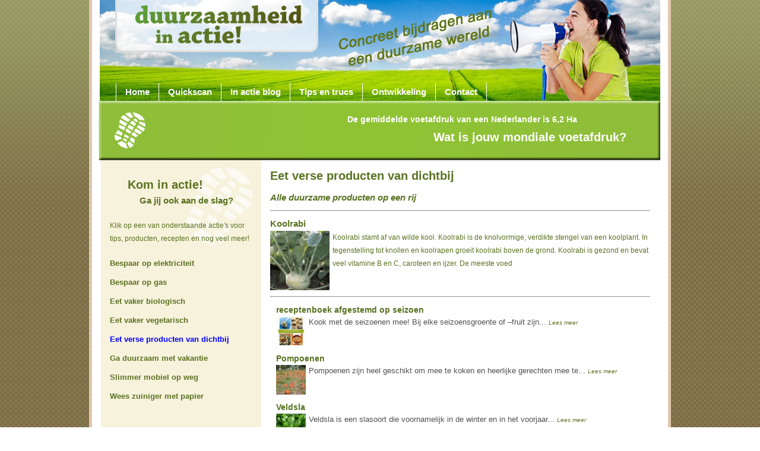

--- FILE ---
content_type: text/html; charset=UTF-8
request_url: https://www.duurzaamheidinactie.nl/Seizoensproducten/10/producten/198/
body_size: 4028
content:

			
			

				
<!DOCTYPE html PUBLIC "-//W3C//DTD XHTML 1.0 Strict//EN" "https://www.w3.org/TR/xhtml1/DTD/xhtml1-strict.dtd">
<html xmlns="https://www.w3.org/1999/xhtml">

<head>
	<meta http-equiv="Content-Type" content="text/html; charset=utf-8" />
    <title>Duurzaamheid in actie | We hebben maar 1 aarde!</title>
	<link href="https://www.duurzaamheidinactie.nl/style/style.css" rel="stylesheet" type="text/css" />
	<link rel="shortcut icon" href="https://www.duurzaamheidinactie.nl/images/favicon.ico">
		
	<meta name="Author" content="MBM2 Internet" />
	<meta name="Description" content="We hebben ��n aarde. We gebruiken nu 1,5 aardes per jaar. In 2050 zullen we 2 aardes nodig hebben. Elk jaar teren we steeds verder in op ons natuurlijk kapitaal. De gevolgen zien we in klimaatverandering, de voedselcrisis, toenemende armoede, het verdwijnen van de regenwouden. Het is tijd voor actie, anders zullen onze toekomstige generaties worden geconfronteerd met de grenzen van onze aard." />
	<meta name="Copyright" content="&copy;2013 - Duurzaamheid in actie" />
	<meta name="Robots" content="robots" />
	<meta name="Generator" content="Bas Meijboom" />
	<meta name="Keywords" content="keywords" />

	
	<!--Cycle image-->
	<script src="https://ajax.googleapis.com/ajax/libs/jquery/1/jquery.min.js"></script>
	<script src="https://www.duurzaamheidinactie.nl/js/cycle2.min.js"></script>

	<script type="text/javascript" src="https://www.duurzaamheidinactie.nl/js/jquery.min.js"></script>
	<script type="text/javascript" src="https://www.duurzaamheidinactie.nl/js/jquery.cycle.all.js"></script>
	<script type="text/javascript" src="https://www.duurzaamheidinactie.nl/js/formvalidation.js"></script>
	<script type="text/javascript" src="https://www.duurzaamheidinactie.nl/js/formvalidation_contact.js"></script>
	<script type="text/javascript">

		$('#sub_slogan1').cycle({
			fx:    'scrollDown',
			speed:  500
		 })

		$('#twitter').cycle({
			fx:    'scrollDown',
			speed:  1500
		 })
		 

		 
	</script>	
	<!--END Cycle image-->


<script>
  (function(i,s,o,g,r,a,m){i['GoogleAnalyticsObject']=r;i[r]=i[r]||function(){
  (i[r].q=i[r].q||[]).push(arguments)},i[r].l=1*new Date();a=s.createElement(o),
  m=s.getElementsByTagName(o)[0];a.async=1;a.src=g;m.parentNode.insertBefore(a,m)
  })(window,document,'script','//www.google-analytics.com/analytics.js','ga');

  ga('create', 'UA-45156964-1', 'duurzaamheidinactie.nl');
  ga('send', 'pageview');

</script>  

	
</head>

<body>
	
	
	<div id="wrapper">
		<div id="wrapper_content">
	
		
			<div id="header">
				<div id="header_dame"></div>				
				<div id="header_logo"></div>				
				<div id="header_slogan"></div>				

								
				<div id="header_menu">
					<a href="https://www.duurzaamheidinactie.nl" title="Ga terug naar de homepage" class="menu_tab" style="border-left: 1px solid white;">Home</a> 
					<a href="https://www.duurzaamheidinactie.nl/quickscan/" title="Start nu de quickscan en kijk wat jouw voetafdruk is!" class="menu_tab">Quickscan</a>
					<a href="https://www.duurzaamheidinactie.nl/inactieblog/" title="Inspiratie & nieuws" class="menu_tab">In actie blog</a>
					<a href="https://www.duurzaamheidinactie.nl/actiegroep/" title="Bekijk allerlei tips, trucs en nog veel meer" class="menu_tab">Tips en trucs</a>
					<a href="https://www.duurzaamheidinactie.nl/ontwikkeling/" title="Wat gaan we allemaal nog doen?" class="menu_tab">Ontwikkeling</a>
					<a href="https://www.duurzaamheidinactie.nl/contact/" title="Contact opnemen" class="menu_tab">Contact</a>
				 
				</div>				 
			
			</div>				
			<div id="header_balk">
				<div id="sub_slogan1">
					<div class="sub_slogan1">De gemiddelde voetafdruk van een Nederlander is 6,2 Ha</div>				
					<div class="sub_slogan1">Er is gemiddeld maar 1,8 Ha per aardbewoner beschikbaar</div>				
					<div class="sub_slogan1">De quickscan is al meer dan 50.000 keer gebruikt</div>				
					<div class="sub_slogan1">Kom jij ook in actie om je voetafdruk te verkleinen?</div>				
			
				</div>
				<div id="sub_slogan2">Wat is jouw mondiale voetafdruk?</div>				

			</div>				
			<div id="content">

								
						<div id="content_left">
							
							
							<h1 style="margin-left: 30px; margin-top: 15px;">Kom in actie!</h1>
	<h2 style="margin-left: 50px; ">Ga jij ook aan de slag?</h2>
	<p style="margin-top: 20px; margin-bottom: 20px;">Klik op een van onderstaande actie's voor tips, producten, recepten en nog veel meer!</p><a href="https://www.duurzaamheidinactie.nl/actiegroep/4/Elektra/" title="Tips en trucs op gebied van Bespaar op elektriciteit" class="display: block; margin-bottom: 5px; width: 100%; "><span style="display: block; font-weight: bold; font-size: 13px; margin-bottom: 10px; ">Bespaar op elektriciteit</span></a><a href="https://www.duurzaamheidinactie.nl/actiegroep/5/Verwarming/" title="Tips en trucs op gebied van Bespaar op gas" class="display: block; margin-bottom: 5px; width: 100%; "><span style="display: block; font-weight: bold; font-size: 13px; margin-bottom: 10px; ">Bespaar op gas</span></a><a href="https://www.duurzaamheidinactie.nl/actiegroep/11/Biologisch_eten/" title="Tips en trucs op gebied van Eet vaker biologisch" class="display: block; margin-bottom: 5px; width: 100%; "><span style="display: block; font-weight: bold; font-size: 13px; margin-bottom: 10px; ">Eet vaker biologisch</span></a><a href="https://www.duurzaamheidinactie.nl/actiegroep/1/Vegetarisch_eten/" title="Tips en trucs op gebied van Eet vaker vegetarisch" class="display: block; margin-bottom: 5px; width: 100%; "><span style="display: block; font-weight: bold; font-size: 13px; margin-bottom: 10px; ">Eet vaker vegetarisch</span></a><a href="https://www.duurzaamheidinactie.nl/actiegroep/10/Seizoensproducten/" title="Tips en trucs op gebied van Eet verse producten van dichtbij" class="display: block; margin-bottom: 5px; width: 100%; font-weight: bold; color: blue;"><span style="display: block; font-weight: bold; font-size: 13px; margin-bottom: 10px; font-weight: bold; color: blue;">Eet verse producten van dichtbij</span></a><a href="https://www.duurzaamheidinactie.nl/actiegroep/8/Vakantie/" title="Tips en trucs op gebied van Ga duurzaam met vakantie" class="display: block; margin-bottom: 5px; width: 100%; "><span style="display: block; font-weight: bold; font-size: 13px; margin-bottom: 10px; ">Ga duurzaam met vakantie</span></a><a href="https://www.duurzaamheidinactie.nl/actiegroep/3/Mobiliteit/" title="Tips en trucs op gebied van Slimmer mobiel op weg" class="display: block; margin-bottom: 5px; width: 100%; "><span style="display: block; font-weight: bold; font-size: 13px; margin-bottom: 10px; ">Slimmer mobiel op weg</span></a><a href="https://www.duurzaamheidinactie.nl/actiegroep/9/Papier/" title="Tips en trucs op gebied van Wees zuiniger met papier" class="display: block; margin-bottom: 5px; width: 100%; "><span style="display: block; font-weight: bold; font-size: 13px; margin-bottom: 10px; ">Wees zuiniger met papier</span></a>
						 </div>
						<div id="content_right">

							<h1 style="margin-bottom: 15px;">Eet verse producten van dichtbij</h1><h2 style="font-style: italic;">Alle duurzame producten op een rij</h2><hr style="margin: 10px 0px;"/><div style="clear: both;"><b style="font-size: 15px;">Koolrabi</b><br/><img src="https://www.duurzaamheidinactie.nl/images/content/1381227755.jpeg" style="width: 100px; border: none; float: left; margin-right: 5px;" />Koolrabi stamt af van wilde kool. Koolrabi is de knolvormige, verdikte stengel van een koolplant. In tegenstelling tot knollen en koolrapen groeit koolrabi boven de grond. Koolrabi is gezond en bevat veel vitamine B en C, caroteen en ijzer. De meeste voed<div style="clear:both; width: 200px; height: 10px;">&nbsp;</div></div><hr style="margin-bottom: 10px; clear: both;"/><div style="clear: both"><a href="https://www.duurzaamheidinactie.nl/Seizoensproducten/10/producten/188/" class="item_link" title="Klik om verder te lezen..."><b style="font-size: 14px;">receptenboek afgestemd op seizoen</b><br/><img src="https://www.duurzaamheidinactie.nl/images/content/1381227594.jpeg" style="width: 50px; border: none; float: left; margin-right: 5px;" /> Kook met de seizoenen mee! Bij elke seizoensgroente of –fruit zijn... <i style="font-decoration: underline; font-size: 10px;">Lees meer</i></a><div style="clear:both; width: 200px; height: 10px;">&nbsp;</div></div><div style="clear: both"><a href="https://www.duurzaamheidinactie.nl/Seizoensproducten/10/producten/189/" class="item_link" title="Klik om verder te lezen..."><b style="font-size: 14px;">Pompoenen</b><br/><img src="https://www.duurzaamheidinactie.nl/images/content/1381227613.jpeg" style="width: 50px; border: none; float: left; margin-right: 5px;" /> Pompoenen zijn heel geschikt om mee te koken en heerlijke gerechten mee te... <i style="font-decoration: underline; font-size: 10px;">Lees meer</i></a><div style="clear:both; width: 200px; height: 10px;">&nbsp;</div></div><div style="clear: both"><a href="https://www.duurzaamheidinactie.nl/Seizoensproducten/10/producten/190/" class="item_link" title="Klik om verder te lezen..."><b style="font-size: 14px;">Veldsla</b><br/><img src="https://www.duurzaamheidinactie.nl/images/content/1381227629.jpeg" style="width: 50px; border: none; float: left; margin-right: 5px;" /> Veldsla is een slasoort die voornamelijk in de winter en in het voorjaar... <i style="font-decoration: underline; font-size: 10px;">Lees meer</i></a><div style="clear:both; width: 200px; height: 10px;">&nbsp;</div></div><div style="clear: both"><a href="https://www.duurzaamheidinactie.nl/Seizoensproducten/10/producten/191/" class="item_link" title="Klik om verder te lezen..."><b style="font-size: 14px;">Rappstelen</b><br/><img src="https://www.duurzaamheidinactie.nl/images/content/1381227651.jpeg" style="width: 50px; border: none; float: left; margin-right: 5px;" /> Raapstelen zijn heerlijk en voedzaam. Raapstelen is het jong geoogste blad... <i style="font-decoration: underline; font-size: 10px;">Lees meer</i></a><div style="clear:both; width: 200px; height: 10px;">&nbsp;</div></div><div style="clear: both"><a href="https://www.duurzaamheidinactie.nl/Seizoensproducten/10/producten/192/" class="item_link" title="Klik om verder te lezen..."><b style="font-size: 14px;">Venkel</b><br/><img src="https://www.duurzaamheidinactie.nl/images/content/1381227671.jpeg" style="width: 50px; border: none; float: left; margin-right: 5px;" /> De venkelplant is een naar anijs smakend kruid dat meer dan een meter hoog... <i style="font-decoration: underline; font-size: 10px;">Lees meer</i></a><div style="clear:both; width: 200px; height: 10px;">&nbsp;</div></div><div style="clear: both"><a href="https://www.duurzaamheidinactie.nl/Seizoensproducten/10/producten/193/" class="item_link" title="Klik om verder te lezen..."><b style="font-size: 14px;">Postelein</b><br/><img src="https://www.duurzaamheidinactie.nl/images/content/1381227689.jpeg" style="width: 50px; border: none; float: left; margin-right: 5px;" /> Postelein is een groente met groene blaadjes. Er bestaat winter- en... <i style="font-decoration: underline; font-size: 10px;">Lees meer</i></a><div style="clear:both; width: 200px; height: 10px;">&nbsp;</div></div><div style="clear: both"><a href="https://www.duurzaamheidinactie.nl/Seizoensproducten/10/producten/194/" class="item_link" title="Klik om verder te lezen..."><b style="font-size: 14px;">Frambozen</b><br/><img src="https://www.duurzaamheidinactie.nl/images/content/1381227701.jpeg" style="width: 50px; border: none; float: left; margin-right: 5px;" /> Frambozen zijn redelijk makkelijk te kweken en kunnen geplaatst worden in... <i style="font-decoration: underline; font-size: 10px;">Lees meer</i></a><div style="clear:both; width: 200px; height: 10px;">&nbsp;</div></div><div style="clear: both"><a href="https://www.duurzaamheidinactie.nl/Seizoensproducten/10/producten/196/" class="item_link" title="Klik om verder te lezen..."><b style="font-size: 14px;">Spinazie</b><br/><img src="https://www.duurzaamheidinactie.nl/images/content/1381227722.jpeg" style="width: 50px; border: none; float: left; margin-right: 5px;" /> Spinazie is één van de meest populaire voorjaarsgroente van eigen bodem.... <i style="font-decoration: underline; font-size: 10px;">Lees meer</i></a><div style="clear:both; width: 200px; height: 10px;">&nbsp;</div></div><div style="clear: both"><a href="https://www.duurzaamheidinactie.nl/Seizoensproducten/10/producten/197/" class="item_link" title="Klik om verder te lezen..."><b style="font-size: 14px;">Pastinaak</b><br/><img src="https://www.duurzaamheidinactie.nl/images/content/1381227739.jpeg" style="width: 50px; border: none; float: left; margin-right: 5px;" /> De pastinaak is de voorganger van onze winterwortel, die tijdens de zomer... <i style="font-decoration: underline; font-size: 10px;">Lees meer</i></a><div style="clear:both; width: 200px; height: 10px;">&nbsp;</div></div><div style="clear: both"><a href="https://www.duurzaamheidinactie.nl/Seizoensproducten/10/producten/199/" class="item_link" title="Klik om verder te lezen..."><b style="font-size: 14px;">Radijs</b><br/><img src="https://www.duurzaamheidinactie.nl/images/content/1381227768.jpeg" style="width: 50px; border: none; float: left; margin-right: 5px;" /> Radijzen worden het hele jaar door verkocht. Het seizoen voor radijzen... <i style="font-decoration: underline; font-size: 10px;">Lees meer</i></a><div style="clear:both; width: 200px; height: 10px;">&nbsp;</div></div><div style="clear: both"><a href="https://www.duurzaamheidinactie.nl/Seizoensproducten/10/producten/200/" class="item_link" title="Klik om verder te lezen..."><b style="font-size: 14px;">Rucola</b><br/><img src="https://www.duurzaamheidinactie.nl/images/content/1381227789.jpeg" style="width: 50px; border: none; float: left; margin-right: 5px;" /> Rucola is een koolachtige plant. Het jonge blad wordt gebruikt als... <i style="font-decoration: underline; font-size: 10px;">Lees meer</i></a><div style="clear:both; width: 200px; height: 10px;">&nbsp;</div></div><div style="clear: both"><a href="https://www.duurzaamheidinactie.nl/Seizoensproducten/10/producten/201/" class="item_link" title="Klik om verder te lezen..."><b style="font-size: 14px;">Daikon</b><br/><img src="https://www.duurzaamheidinactie.nl/images/content/1381227802.jpeg" style="width: 50px; border: none; float: left; margin-right: 5px;" /> Hoewel de daikon een traditionele Japanse radijs is, ziet hij er meer uit... <i style="font-decoration: underline; font-size: 10px;">Lees meer</i></a><div style="clear:both; width: 200px; height: 10px;">&nbsp;</div></div><div style="clear: both"><a href="https://www.duurzaamheidinactie.nl/Seizoensproducten/10/producten/202/" class="item_link" title="Klik om verder te lezen..."><b style="font-size: 14px;">Aardpeer</b><br/><img src="https://www.duurzaamheidinactie.nl/images/content/1381227816.jpeg" style="width: 50px; border: none; float: left; margin-right: 5px;" /> De aardpeer is een relatief onbekende groente die je kan gebruiken zoals... <i style="font-decoration: underline; font-size: 10px;">Lees meer</i></a><div style="clear:both; width: 200px; height: 10px;">&nbsp;</div></div><div style="clear: both"><a href="https://www.duurzaamheidinactie.nl/Seizoensproducten/10/producten/203/" class="item_link" title="Klik om verder te lezen..."><b style="font-size: 14px;">Pattison</b><br/><img src="https://www.duurzaamheidinactie.nl/images/content/1381227834.jpeg" style="width: 50px; border: none; float: left; margin-right: 5px;" /> Deze schotelvormige vrucht met zacht gekartelde rand,behoort ongetwijfeld... <i style="font-decoration: underline; font-size: 10px;">Lees meer</i></a><div style="clear:both; width: 200px; height: 10px;">&nbsp;</div></div><div style="clear: both"><a href="https://www.duurzaamheidinactie.nl/Seizoensproducten/10/producten/205/" class="item_link" title="Klik om verder te lezen..."><b style="font-size: 14px;">Hollandse santana appels</b><br/><img src="https://www.duurzaamheidinactie.nl/images/content/1381227851.jpeg" style="width: 50px; border: none; float: left; margin-right: 5px;" /> De lekkerste appel zijn natuurlijk van eigen bodem. Vanaf september kunnen... <i style="font-decoration: underline; font-size: 10px;">Lees meer</i></a><div style="clear:both; width: 200px; height: 10px;">&nbsp;</div></div><div style="clear: both"><a href="https://www.duurzaamheidinactie.nl/Seizoensproducten/10/producten/206/" class="item_link" title="Klik om verder te lezen..."><b style="font-size: 14px;">Warmoes</b><br/><img src="https://www.duurzaamheidinactie.nl/images/content/1381227925.jpeg" style="width: 50px; border: none; float: left; margin-right: 5px;" /> Deze vergeten bladgroente kan gebruikt worden als of in plaats van... <i style="font-decoration: underline; font-size: 10px;">Lees meer</i></a><div style="clear:both; width: 200px; height: 10px;">&nbsp;</div></div>							
						</div>
						 
								
			</div>	
			
			
			<div id="footer">
					<div id="social_media">
						<p style="">Deel duurzaamheidinactie.nl </p>
					<a target="_blank" style="text-decoration: none; display: inline:block; margin-right: 5px;"  title="Deel duurzaamheidinactie.nl via Facebook" href="https://www.facebook.com/sharer.php?
				s=100
				&p[url]=https%3A%2F%2Fwww.duurzaamheidinactie.nl
				&p[images][0]=https%3A%2F%2Fsi0.twimg.com%2Fprofile_images%2F2646107296%2F777279dcd9e5ac6026f474431a288d24.jpeg
				&p[title]=Weet%20jij%20al%20hoe%20duurzaam%20je%20leeft?%20Doe%20de%20quickscan%20Mondiale%20voetafdruk%20om%20er%20achter%20te%20komen!
				&p[summary]=Op%20de%20website%20duurzaamheidinactie.nl%20vindt%20je%20naast%20de%20quickscan%20mondiale%20voetafdruk%20o.a.%20ook%20een%20verzameling%20aan%20tips%20en%20trucs%20om%20je%20leven%20te%20verduurzamen.%20">
					<img  border="0" src="https://www.duurzaamheidinactie.nl/share/social_media_facebook.png" />
				</a><a target="_blank" style="text-decoration: none; display: inline:block; margin-right: 5px;" title="Deel duurzaamheidinactie.nl via Twitter"  href="https://twitter.com/intent/tweet?text=Weet%20jij%20al%20hoe%20duurzaam%20je%20leeft?%20Doe%20de%20quickscan%20Mondiale%20voetafdruk%20om%20er%20achter%20te%20komen!&url=https%3A%2F%2Fwww.duurzaamheidinactie.nl">
					<img  border="0" src="https://www.duurzaamheidinactie.nl/share/social_media_twitter.png" />
				</a><a  target="_blank" style="text-decoration: none; display: inline:block; margin-right: 5px;" title="Deel duurzaamheidinactie.nl via Pinterest"  href="https://www.pinterest.com/pin/create/button/?url=https%3A%2F%2Fwww.duurzaamheidinactie.nl&media=https%3A%2F%2Fsi0.twimg.com%2Fprofile_images%2F2646107296%2F777279dcd9e5ac6026f474431a288d24.jpeg&description=Weet%20jij%20al%20hoe%20duurzaam%20je%20leeft?%20Doe%20de%20quickscan%20Mondiale%20voetafdruk%20om%20er%20achter%20te%20komen! Op%20de%20website%20duurzaamheidinactie.nl%20vindt%20je%20naast%20de%20quickscan%20mondiale%20voetafdruk%20o.a.%20ook%20een%20verzameling%20aan%20tips%20en%20trucs%20om%20je%20leven%20te%20verduurzamen.%20">
					<img  border="0" src="https://www.duurzaamheidinactie.nl/share/social_media_pinterest.png" />
				</a><a target="_blank" style="text-decoration: none; display: inline:block; margin-right: 5px;" title="Deel duurzaamheidinactie.nl via LinkedIn"  href="https://www.linkedin.com/shareArticle?mini=true&url=https%3A%2F%2Fwww.duurzaamheidinactie.nl&summary=Weet%20jij%20al%20hoe%20duurzaam%20je%20leeft?%20Doe%20de%20quickscan%20Mondiale%20voetafdruk%20om%20er%20achter%20te%20komen! Op%20de%20website%20duurzaamheidinactie.nl%20vindt%20je%20naast%20de%20quickscan%20mondiale%20voetafdruk%20o.a.%20ook%20een%20verzameling%20aan%20tips%20en%20trucs%20om%20je%20leven%20te%20verduurzamen.%20">
					<img  border="0" src="https://www.duurzaamheidinactie.nl/share/social_media_linkedin.png" />
				</a><a target="_blank" style="text-decoration: none; display: inline:block; margin-right: 5px;" title="Deel duurzaamheidinactie.nl via Delicious"  href="https://del.icio.us/post?url=https%3A%2F%2Fwww.duurzaamheidinactie.nl&title=Weet%20jij%20al%20hoe%20duurzaam%20je%20leeft?%20Doe%20de%20quickscan%20Mondiale%20voetafdruk%20om%20er%20achter%20te%20komen! Op%20de%20website%20duurzaamheidinactie.nl%20vindt%20je%20naast%20de%20quickscan%20mondiale%20voetafdruk%20o.a.%20ook%20een%20verzameling%20aan%20tips%20en%20trucs%20om%20je%20leven%20te%20verduurzamen.%20">
					<img  border="0" src="https://www.duurzaamheidinactie.nl/share/social_media_delicious.png" />
				</a>					</div>				
					<div id="footer_menu">
						<a href="https://www.duurzaamheidinactie.nl" title="#" class="footer_menu_item footer_menu_item_first">Home</a>
						<a href="https://www.duurzaamheidinactie.nl/quickscan/" title="#" class="footer_menu_item">Quickscan</a>
						<a href="https://www.duurzaamheidinactie.nl/actiegroep/" title="#" class="footer_menu_item">Tips en trucs</a>
						<a href="https://www.duurzaamheidinactie.nl/ontwikkeling/" title="#" class="footer_menu_item">Ontwikkeling</a>
						<a href="https://www.duurzaamheidinactie.nl/contact/" title="#" class="footer_menu_item">Contact</a>
					</div>				
					<div id="de_kleine_Aarde"></div>				
			</div>


		<div id="footer_info">
			<div id="footer_left">
				&copy;2026 Duurzaamheidinactie.nl - webdesign by E-vontuur
			</div>		
			<div id="footer_right">
							
			</div>		
		</div>	
	
		</div>
		
	</div>
	
</body>


</html>


--- FILE ---
content_type: text/css
request_url: https://www.duurzaamheidinactie.nl/style/style.css
body_size: 1825
content:
/* CSS Document */

/*
QUICKSCAN
*/

.vraag_span{
	display: inline-block;
	height: 20px;
	width: 200px;
}


.vraag_toelichting{
	font-size: 12px;
	line-height: 22px;	
	color: #5b7222;
	margin-bottom: 10px;
	font-style: italic;
}

.vraag_titel{
 color: #b6cc45
}

.vraag_div{
	margin-bottom: 10px;
}

.input_span_vraag{
	display: inline-block;
	height: 25px;
	margin-bottom: 10px;

}

.text_input{
	height: 20px;
}
.submit_button{
	background-color: #5b8f02;
	border: 1px solid #5b7222;
	padding: 0px 10px;
	color: white;

}

.antwoord_button{
	background-color: white;
	border: 3px solid #5b8f02;
	width: 500px;
	padding: 5px 10px;
	color: #5b7222;
	margin-top: 10px;

}


/*
EINDE QUICKSCAN
*/


*{
	margin: 0;
	padding: 0;
	font-family: Arial;
	font-size: 12px;
	line-height: 22px;	
	color: #5b7222;
	
}

body{
	background-image: url('../images/background.gif');


}

a{
	text-decoration: none;
	color: #515151;
	}


a:hover{
	text-decoration: underline;
	}

	
h1{
	font-size: 20px;
	color: #5b7222;
	font-weight: bold;
	margin-bottom: 5px;
}

	.superscript_h1{
		font-size:small; 
		color: #5b7222;
		vertical-align:top;
		display: inline-block;

	}

h2{
	font-size: 15px;
	color: #5b7222;
	font-weight: bold;
	margin-bottom: 5px;

}

.green_h1{
	font-size: 20px;
	color: #98a26e;
}

.green_h2{
	font-size: 15px;
	color: #98a26e;
}


h3{
	font-size: 18px;
	color: #b6cc45
	font-weight: bold;
	margin-bottom: 5px;

}

h4{
	font-size: 14px;
	color: #5b8f02;
	font-weight: bold;
	margin-bottom: 5px;
}	
	
h5{
	font-size: 12px;
	color: #a8a8a8;
	font-style: italic;
	margin-top: 5px;
}	


.superscript{
	font-size:xx-small; 
	vertical-align:top;
}


#wrapper{

	width: 980px; 
	margin: 0px auto;
	background-color: #e1c7b0;
	padding-bottom: 0px;
	
}

#wrapper_content{

	width: 970px; 
	margin: 0px auto;
	background-color: white;
	
}

#header{
	background-image: url('../images/header_image.png');
	width: 950px; 
	height: 170px;
	margin: 0px 10px;
	position: relative;	
}

	#header_dame{
		background-image: url('../images/dame.png');
		width: 225px; 
		height: 190px;
		position: absolute;		
		right: 40px;
		top: 0px;
		
	}

	#header_logo{
		background-image: url('../images/logo.png');
		width: 350px; 
		height: 90px;
		position: absolute;		
		left: 25px;
		top: 0px;
		
	}	
	
	#header_slogan{
		background-image: url('../images/concreet_bijdragen.png');
		width: 270px; 
		height: 100px;
		position: absolute;		
		left: 400px;
		top: 15px;
		
	}		

	#header_menu{
		width: 700px; 
		height: 30px;
		position: absolute;		
		left: 30px;
		bottom: 0px;
		
	}		
	
	.menu_tab{
		display: block;
		float: left;
		height: 30px;
		line-height: 30px; 
		padding: 0px 15px;
		border-right: 1px solid white;
		color: white;
		font-size: 15px;
		font-weight: bold;
	}
	
	.tab_left{
		display: block;
		float: left;
		height: 30px;
		width: 10px;

	}	

	.tab_center{
		display: block;
		float: left;
		height: 30px;
		line-height: 30px;
		padding: 0px 5px;
		font-size: 14px;
		color: white;
		font-weight: bold;
		}	
	
	.tab_center:hover{
		text-decoration: underline;
	}
	
	.tab_right{
		display: block;
		float: left;
		height: 30px;
		width: 10px;
	}		

	.active_left{
		background-image: url('../images/tab_left.png');
	}	

	.active_center{
		background-image: url('../images/tab_center.png');
		color: #0d7be1;
		font-weight: bold;
		}	
	
	.active_right{
		background-image: url('../images/tab_right.png');
	}
	
#header_balk{
	background-image: url('../images/header_balk.png');
	width: 950px; 
	height: 100px;
	margin: 0px 10px;	
	position: relative;	
}

	#sub_slogan1{
		width: 420px; 
		height: 20px;
		text-align: right;
		position: absolute;		
		right: 110px;
		top: 20px;
	}

	.sub_slogan1{
		font-size: 14px;
		color: white;
		font-weight: bold;
	}	
	
	#sub_slogan2{
		width: 400px; 
		height: 20px;
		text-align: right;
		position: absolute;		
		right: 60px;
		top: 50px;
		font-size: 20px;
		color: white;
		font-weight: bold;
	}
	
	
#content{
	width: 950px; 
	margin: 0px 10px;
	position: relative;
}

	#content_left{
		width: 240px;
		height: 565px;
		float: left;
		background-color: #f7f2dc;
		margin-left: 5px;
		padding: 15px;
		position: relative;
		background-image: url('../images/foot_big.png');
		background-repeat:no-repeat;
		background-position:140px 10px;
		}

		
	.left_tips{
		display: block;
		margin-top: 8px;
		font-size: 14px;

	}
	
	.btn_groot{
	display: block;
	background-image: url('../images/button_big_foot.png');
	width: 210px; 
	height: 60px;	
	  background-color: transparent;
	  background-repeat: no-repeat;
	  background-position: 0 0;
	  padding: 0;
	  margin: 0;
	  border: none;
	}
	
	.btn_tekst_groot{
		color: white;
		font-size: 16px;
		display: inline-block;
		width: 150px;
		padding: 5px 15px 0px 15px;
		font-weight: bold;
		
	}
	
	.btn_tekst_klein{
		color: white;
		font-size: 12px;
		display: inline-block;
		width: 125px;
		padding: 0px 25px;
		text-align: right;
		font-style: italic;
		
	}	
	
	#content_right{
		width: 640px;
		float: left;
		padding: 15px 15px 0px 15px;
	}

		.aarde_watermerk{
			background-image: url('../images/aarde_transparant.png');
			background-repeat:no-repeat;
			background-position:80px 10px;		

		}
	
		.frame_beige{
			width: 295px; 
			height: 140px;
			padding: 10px 15px;
		}
		
		.frame_foot{
			background-image: url('../images/frame_foot.png');
		}
		
		.frame_twitter{
			background-image: url('../images/frame_twitter.png');
		}		
		
		.form_button{
			width: 95px;
			height: 28px;
			padding-bottom: 5px;
			text-align: center;
			line-height: 25px;
			background: url('../images/button_small.png');
			border: 0;
			display: inline-block;
			color: white;
		}
		
		#twitter div{
			width: 295px; 
			height: 90px;			
		}

		#twitter_link{
			position: absolute;
			right: 15px;
			bottom: 5px;
			font-style: italic;
		
		}

	/*Contactpagina*/
		
		.label{
			display: block;
			float: left;
			width: 100px;
			font-size: 14px;
			font-style: italic;
		}
		
		.contact_row{
			margin-bottom: 10px;
		
		}
		
		.txt{
			width: 180px;
			height: 20px;
			border: 1px solid grey;
		}
		
		.txt_area{
			width: 300px;
			height: 100px;
			border: 1px solid grey;
		
		}
		
		
		
		
		
		
	/*Actiepagine*/
	
	.keurmerk_logo{
	
		height: 90px;
		width: 90px;
		margin-right: 10px;
		margin-bottom: 10px;
		float: left;
		background-color: green;
	}


	.item_link{
		width: 100%;
		padding-bottom: 5px;
		text-align: left;
		line-height: 20px;
		border: 0;
		display: block;
		font-size: 13px;
		padding-left: 10px;
		}
	.item_link:hover{
		text-decoration: none;
	}




	
#footer{
	background-image: url('../images/footer.png');
	width: 950px; 
	height: 145px;
	margin: 0px 10px;
	position: relative;	
	clear: both;
	
}

	#de_kleine_aarde{
		background-image: url('../images/de_kleine_aarde.png');
		width: 375px; 
		height: 75px;
		position: absolute;		
		right: 0px;
		bottom: 0px;	
	}

	#social_media{
		width: 375px; 
		height: 50px;
		position: absolute;		
		left: 30px;
		top: 20px;		
		font-style: italic; 
		color: white;	
	}
	
	#social_media p{
		color: white;	
		font-size: 12px;
	}
	
	.social_media_icon{
		width: 25px; 
		height: 25px;
		float: left;
		margin-right: 8px;
	}


/*actiegroep slider*/
	.slider_div{
		width: 650px; 
		height: 230px;  
		padding: 10px 0px;
	}
	
	.slider_tab{
		background-color: #5b8f02;
		border: 1px solid #5b7222;
		padding: 5px 20px;
		color: white;
		margin: 5px 5px 5px 0px;
		}

	
	
	#footer_menu{
		width: 375px; 
		height: 25px;
		position: absolute;		
		left: 30px;
		bottom: 10px;	
	}
	
	
		.footer_menu_item{
			display: block;
			height: 15px;
			line-height: 15px;
			padding: 0px 10px;
			border-right: 1px solid white;
			float: left;
			color: white;
			font-size: 11px;
		}

		.footer_menu_item_first{
			border-left: 1px solid white;
				
		}
	
#footer_info{
	width: 940px;
	height: 25px;
	margin: 0 15px;		
}
	#footer_left{
		width: 450px;
		height: 25px;
		float: left;
		margin-left: 0px;
		line-height: 25px;
		font-size: 11px;
	}
	
	#footer_right{
		width: 450px;
		height: 25px;
		float: right;
		margin-right: 8px;
		text-align: right;
		line-height: 25px;
		font-size: 11px;
	}


--- FILE ---
content_type: text/plain
request_url: https://www.google-analytics.com/j/collect?v=1&_v=j102&a=1707297882&t=pageview&_s=1&dl=https%3A%2F%2Fwww.duurzaamheidinactie.nl%2FSeizoensproducten%2F10%2Fproducten%2F198%2F&ul=en-us%40posix&dt=Duurzaamheid%20in%20actie%20%7C%20We%20hebben%20maar%201%20aarde!&sr=1280x720&vp=1280x720&_u=IEBAAAABAAAAACAAI~&jid=1482983082&gjid=337032019&cid=615950494.1769474147&tid=UA-45156964-1&_gid=1813108382.1769474147&_r=1&_slc=1&z=1257742516
body_size: -453
content:
2,cG-WD860GQFZF

--- FILE ---
content_type: application/javascript
request_url: https://www.duurzaamheidinactie.nl/js/formvalidation.js
body_size: 1236
content:
function validate_1(form)
{
	var postMessage = true;
	var error = 0;
	var x1 = '';
	var x2 = '';
	var x3 = '';
	
	var numericExpression = /^[0-9]+$/;
	
	if(form.vraag1.value.match(numericExpression) && form.vraag1.value.length < 3 && Number(form.vraag1.value) > 0){	
		document.getElementById("vraag1").style.color='#5b7222';
	}else{ 
		var x1 = '- U heeft het aantal personen in uw huishouden niet of onjuist ingevuld.</br>';
		var error = 1;
		
		document.getElementById("vraag1").style.color='red';
		postMessage = false ;
	}


	if(form.vraag2.value != ""){
		var str=form.vraag2.value;
		var filter=/^([\w-]+(?:\.[\w-]+)*)@((?:[\w-]+\.)*\w[\w-]{0,66})\.([a-z]{2,6}(?:\.[a-z]{2})?)$/i
		if (filter.test(str)){
			document.getElementById("vraag2").style.color='#5b7222';
		}else{
			document.getElementById("vraag2").style.color='red';
			var x2 = '- U heeft een ongeldig e-mail adres ingevuld.</br>';
			var error = 1;
			postMessage = false ;
		}

	}

	if(form.vraag3.value.match(numericExpression) && form.vraag3.value.length == 4){	
		document.getElementById("vraag3").style.color='#5b7222';
	}else{ 
		var x3 = '- U heeft geen of een onjuiste postcode ingevuld (alleen 4 cijfers).</br>';
		var error = 1;
		
		document.getElementById("vraag3").style.color='red';
		postMessage = false ;
	}	
	
	
	if(error == 1){
		document.getElementById("opm").innerHTML = '<b style="color: red;">De rood gemarkeerde velden zijn onjuist ingevuld:</b><br/>'+x1+x2+x3;
	}else{
		document.getElementById("opm").innerHTML = '';
	}


	return postMessage;

}

function validate_2(form)
{
	var postMessage = true;
	
	var error = 0;
	var x1 = '';
	var x2 = '';
	var x3 = '';

    var radios = document.getElementsByName("vraag4");
    var formValid = false;

    var i = 0;
    while (!formValid && i < radios.length) {
        if (radios[i].checked) formValid = true;
        i++;        
    }

    if (!formValid){
		var x1 = '- U heeft geen selectie rondje geselecteerd.</br>';
		var error = 1;
		document.getElementById("vraag4").style.color='red';
		postMessage = false ;
	}else{
		document.getElementById("vraag4").style.color='#5b7222';
	}
	
	
	if(error == 1){
		document.getElementById("opm").innerHTML = '<b style="color: red;">De rood gemarkeerde velden zijn onjuist ingevuld:</b><br/>'+x1+x2+x3;
	}else{
		document.getElementById("opm").innerHTML = '';
	}


	return postMessage;

}


function validate_3(form)
{
	var postMessage = true;
	
	var error = 0;
	var x1 = '';
	var x2 = '';
	var x3 = '';

    var radios = document.getElementsByName("vraag6");
    var formValid = false;

    var i = 0;
    while (!formValid && i < radios.length) {
        if (radios[i].checked) formValid = true;
        i++;        
    }

    if (!formValid){
		var x1 = '- U heeft geen selectie rondje geselecteerd.</br>';
		var error = 1;
		document.getElementById("vraag6").style.color='red';
		postMessage = false ;
	}else{
		document.getElementById("vraag6").style.color='#5b7222';
	}
	
	if (radios[5].checked){
		var numericExpression = /^[0-9]+$/;
		if(!form.vraag6_sub.value.match(numericExpression)){
			var x1 = '- U heeft geen of geen juiste waarde ingevuld</br>';
			var error = 1;
			document.getElementById("vraag6_sub").style.color='red';
			postMessage = false ;
		}else{
			document.getElementById("vraag6_sub").style.color='#5b7222';
		}

	}
	
	if(error == 1){
		document.getElementById("opm").innerHTML = '<b style="color: red;">De rood gemarkeerde velden zijn onjuist ingevuld:</b><br/>'+x1+x2+x3;
	}else{
		document.getElementById("opm").innerHTML = '';
	}


	return postMessage;

}

function validate_4(form)
{
	var postMessage = true;
	
	var error = 0;
	var x1 = '';
	var x2 = '';
	var x3 = '';

    var radios = document.getElementsByName("vraag8");
    var formValid = false;

    var i = 0;
    while (!formValid && i < radios.length) {
        if (radios[i].checked) formValid = true;
        i++;        
    }

    if (!formValid){
		var x1 = '- U heeft geen selectie rondje geselecteerd.</br>';
		var error = 1;
		document.getElementById("vraag8").style.color='red';
		postMessage = false ;
	}else{
		document.getElementById("vraag8").style.color='#5b7222';
	}
	
	if (radios[5].checked){
		var numericExpression = /^[0-9]+$/;
		if(!form.vraag8_sub.value.match(numericExpression)){
			var x1 = '- U heeft geen of geen juiste waarde ingevuld</br>';
			var error = 1;
			document.getElementById("vraag8_sub").style.color='red';
			postMessage = false ;
		}else{
			document.getElementById("vraag8_sub").style.color='#5b7222';
		} 

	}
	
	if(error == 1){
		document.getElementById("opm").innerHTML = '<b style="color: red;">De rood gemarkeerde velden zijn onjuist ingevuld:</b><br/>'+x1+x2+x3;
	}else{
		document.getElementById("opm").innerHTML = '';
	}


	return postMessage;
 
}


function validate_5(form)
{
	var postMessage = true;
	
	var error = 0;
	var x1 = '';
	var x2 = '';
	var x3 = '';

    var radios = document.getElementsByName("vraag9");
    var formValid = false;

    var i = 0;
    while (!formValid && i < radios.length) {
        if (radios[i].checked) formValid = true;
        i++;        
    }

    if (!formValid){
		var x1 = '- U heeft geen selectie rondje geselecteerd.</br>';
		var error = 1;
		document.getElementById("vraag9").style.color='red';
		postMessage = false ;
	}else{
		document.getElementById("vraag9").style.color='#5b7222';
	}
	
	if (radios[5].checked){
		var numericExpression = /^[0-9]+$/;
		if(!form.vraag9_sub.value.match(numericExpression)){
			var x1 = '- U heeft geen of geen juiste waarde ingevuld</br>';
			var error = 1;
			document.getElementById("vraag9_sub").style.color='red';
			postMessage = false ;
		}else{
			document.getElementById("vraag9_sub").style.color='#5b7222';
		} 

	}
	
	if(error == 1){
		document.getElementById("opm").innerHTML = '<b style="color: red;">De rood gemarkeerde velden zijn onjuist ingevuld:</b><br/>'+x1+x2+x3;
	}else{
		document.getElementById("opm").innerHTML = '';
	}


	return postMessage;
 
}



function validate_6(form)
{
	var postMessage = true;
	
	var error = 0;
	var x1 = '';
	var x2 = '';
	var x3 = '';

    var radios = document.getElementsByName("vraag11");
    var formValid = false;

    var i = 0;
    while (!formValid && i < radios.length) {
        if (radios[i].checked) formValid = true;
        i++;        
    }

    if (!formValid){
		var x1 = '- U heeft geen selectie rondje geselecteerd.</br>';
		var error = 1;
		document.getElementById("vraag11").style.color='red';
		postMessage = false ;
	}else{
		document.getElementById("vraag11").style.color='#5b7222';
	}
	
	if (radios[5].checked){
		var numericExpression = /^[0-9]+$/;
		if(!form.vraag11_sub.value.match(numericExpression)){
			var x1 = '- U heeft geen of geen juiste waarde ingevuld</br>';
			var error = 1;
			document.getElementById("vraag11_sub").style.color='red';
			postMessage = false ;
		}else{
			document.getElementById("vraag11_sub").style.color='#5b7222'; 
		} 

	}
	
	if(error == 1){
		document.getElementById("opm").innerHTML = '<b style="color: red;">De rood gemarkeerde velden zijn onjuist ingevuld:</b><br/>'+x1+x2+x3;
	}else{
		document.getElementById("opm").innerHTML = '';
	}


	return postMessage;
 
}



function validate_7(form)
{
	var postMessage = true;
	
	var error = 0;
	var x1 = '';
	var x2 = '';
	var x3 = '';

    var radios = document.getElementsByName("vraag13");
    var formValid = false;

    var i = 0;
    while (!formValid && i < radios.length) {
        if (radios[i].checked) formValid = true;
        i++;        
    }

    if (!formValid){
		var x1 = '- U heeft geen selectie rondje geselecteerd.</br>';
		var error = 1;
		document.getElementById("vraag13").style.color='red';
		postMessage = false ;
	}else{
		document.getElementById("vraag13").style.color='#5b7222';
	}
	
	if (radios[5].checked){
		var numericExpression = /^[0-9]+$/;
		if(!form.vraag13_sub.value.match(numericExpression)){
			var x1 = '- U heeft geen of geen juiste waarde ingevuld</br>';
			var error = 1;
			document.getElementById("vraag13_sub").style.color='red';
			postMessage = false ;
		}else{
			document.getElementById("vraag13_sub").style.color='#5b7222'; 
		} 

	}
	
	if(error == 1){
		document.getElementById("opm").innerHTML = '<b style="color: red;">De rood gemarkeerde velden zijn onjuist ingevuld:</b><br/>'+x1+x2+x3;
	}else{
		document.getElementById("opm").innerHTML = '';
	}


	return postMessage;
 
}





function validate_8(form)
{
	var postMessage = true;
	
	var error = 0;
	var x1 = '';
	var x2 = '';
	var x3 = '';

    var radios = document.getElementsByName("vraag14");
    var formValid = false;

    var i = 0;
    while (!formValid && i < radios.length) {
        if (radios[i].checked) formValid = true;
        i++;        
    }

    if (!formValid){
		var x1 = '- U heeft geen selectie rondje geselecteerd.</br>';
		var error = 1;
		document.getElementById("vraag14").style.color='red';
		postMessage = false ;
	}else{
		document.getElementById("vraag14").style.color='#5b7222';
	}
	
	if (radios[5].checked){
		var numericExpression = /^[0-9]+$/;
		if(!form.vraag14_sub.value.match(numericExpression)){
			var x1 = '- U heeft geen of geen juiste waarde ingevuld</br>';
			var error = 1;
			document.getElementById("vraag14_sub").style.color='red';
			postMessage = false ;
		}else{
			document.getElementById("vraag14_sub").style.color='#5b7222'; 
		} 

	}
	
	if(error == 1){
		document.getElementById("opm").innerHTML = '<b style="color: red;">De rood gemarkeerde velden zijn onjuist ingevuld:</b><br/>'+x1+x2+x3;
	}else{
		document.getElementById("opm").innerHTML = '';
	}


	return postMessage;
 
}


function validate_9(form)
{
	var postMessage = true;
	
	var error = 0;
	var x1 = '';
	var x2 = '';
	var x3 = '';

    var radios = document.getElementsByName("vraag15");
    var formValid = false;

    var i = 0;
    while (!formValid && i < radios.length) {
        if (radios[i].checked) formValid = true;
        i++;        
    }

    if (!formValid){
		var x1 = '- U heeft geen selectie rondje geselecteerd.</br>';
		var error = 1;
		document.getElementById("vraag15").style.color='red';
		postMessage = false ;
	}else{
		document.getElementById("vraag15").style.color='#5b7222';
	}
	
	if (radios[5].checked){
		var numericExpression = /^[0-9]+$/;
		if(!form.vraag15_sub.value.match(numericExpression)){
			var x1 = '- U heeft geen of geen juiste waarde ingevuld</br>';
			var error = 1;
			document.getElementById("vraag15_sub").style.color='red';
			postMessage = false ;
		}else{
			document.getElementById("vraag15_sub").style.color='#5b7222'; 
		} 

	}


	var numericExpression = /^[0-9]+$/;
	if(!form.vraag16.value.match(numericExpression)){

		if (radios[0].checked){
			document.getElementById("vraag16").style.color='#5b7222';
		}else{
			var x2 = '- U heeft geen of geen juiste aantal personen ingevuld</br>';
			var error = 1;
			document.getElementById("vraag16").style.color='red';
			postMessage = false ; 
		} 


	}else{
		document.getElementById("vraag16").style.color='#5b7222'; 
	} 
 
 
	if(error == 1){
		document.getElementById("opm").innerHTML = '<b style="color: red;">De rood gemarkeerde velden zijn onjuist ingevuld:</b><br/>'+x1+x2+x3;
	}else{
		document.getElementById("opm").innerHTML = '';
	}


	return postMessage;
 
}



function validate_10(form)
{
	var postMessage = true;
	
	var error = 0;
	var x1 = '';
	var x2 = '';
	var x3 = '';

    var radios = document.getElementsByName("vraag17");
    var formValid = false;

    var i = 0;
    while (!formValid && i < radios.length) {
        if (radios[i].checked) formValid = true;
        i++;        
    }

    if (!formValid){
		var x1 = '- U heeft geen selectie rondje geselecteerd.</br>';
		var error = 1;
		document.getElementById("vraag17").style.color='red';
		postMessage = false ;
	}else{
		document.getElementById("vraag17").style.color='#5b7222';
	}
	
	if (radios[5].checked){
		var numericExpression = /^[0-9]+$/;
		if(!form.vraag17_sub.value.match(numericExpression)){
			var x1 = '- U heeft geen of geen juiste waarde ingevuld</br>';
			var error = 1;
			document.getElementById("vraag17_sub").style.color='red';
			postMessage = false ;
		}else{
			document.getElementById("vraag17_sub").style.color='#5b7222'; 
		} 

	}
	
	if(error == 1){
		document.getElementById("opm").innerHTML = '<b style="color: red;">De rood gemarkeerde velden zijn onjuist ingevuld:</b><br/>'+x1+x2+x3;
	}else{
		document.getElementById("opm").innerHTML = '';
	}


	return postMessage;
 
}




function validate_11(form)
{
	var postMessage = true;
	
	var error = 0;
	var x1 = '';
	var x2 = '';
	var x3 = '';

    var radios = document.getElementsByName("vraag18");
    var formValid = false;

    var i = 0;
    while (!formValid && i < radios.length) {
        if (radios[i].checked) formValid = true;
        i++;        
    }

    if (!formValid){
		var x1 = '- U heeft geen selectie rondje geselecteerd.</br>';
		var error = 1;
		document.getElementById("vraag18").style.color='red';
		postMessage = false ;
	}else{
		document.getElementById("vraag18").style.color='#5b7222';
	}
	
	if (radios[5].checked){
		var numericExpression = /^[0-9]+$/;
		if(!form.vraag18_sub.value.match(numericExpression)){
			var x1 = '- U heeft geen of geen juiste waarde ingevuld</br>';
			var error = 1;
			document.getElementById("vraag18_sub").style.color='red';
			postMessage = false ;
		}else{
			document.getElementById("vraag18_sub").style.color='#5b7222'; 
		} 

	}
	
	if(error == 1){
		document.getElementById("opm").innerHTML = '<b style="color: red;">De rood gemarkeerde velden zijn onjuist ingevuld:</b><br/>'+x1+x2+x3;
	}else{
		document.getElementById("opm").innerHTML = '';
	}


	return postMessage;
 
}





function validate_12(form)
{
	var postMessage = true;
	
	var error = 0;
	var x1 = '';
	var x2 = '';
	var x3 = '';

    var radios = document.getElementsByName("vraag19");
    var formValid = false;

    var i = 0;
    while (!formValid && i < radios.length) {
        if (radios[i].checked) formValid = true;
        i++;        
    }

    if (!formValid){
		var x1 = '- U heeft geen selectie rondje geselecteerd.</br>';
		var error = 1;
		document.getElementById("vraag19").style.color='red';
		postMessage = false ;
	}else{
		document.getElementById("vraag19").style.color='#5b7222';
	}
	
	
	if(error == 1){
		document.getElementById("opm").innerHTML = '<b style="color: red;">De rood gemarkeerde velden zijn onjuist ingevuld:</b><br/>'+x1+x2+x3;
	}else{
		document.getElementById("opm").innerHTML = '';
	}


	return postMessage;
 
}





function validate_13(form)
{
	var postMessage = true;
	
	var error = 0;
	var x1 = '';
	var x2 = '';
	var x3 = '';

    var radios = document.getElementsByName("vraag20");
    var formValid = false;

    var i = 0;
    while (!formValid && i < radios.length) {
        if (radios[i].checked) formValid = true;
        i++;        
    }

    if (!formValid){
		var x1 = '- U heeft geen selectie rondje geselecteerd.</br>';
		var error = 1;
		document.getElementById("vraag20").style.color='red';
		postMessage = false ;
	}else{
		document.getElementById("vraag20").style.color='#5b7222';
	}
	
	if (radios[4].checked){
		var numericExpression = /^[0-9]+$/;
		if(!form.vraag20_sub.value.match(numericExpression)){
			var x1 = '- U heeft geen of geen juiste waarde ingevuld</br>';
			var error = 1;
			document.getElementById("vraag20_sub").style.color='red';
			postMessage = false ;
		}else{
			document.getElementById("vraag20_sub").style.color='#5b7222'; 
		} 

	}
	
	if(error == 1){
		document.getElementById("opm").innerHTML = '<b style="color: red;">De rood gemarkeerde velden zijn onjuist ingevuld:</b><br/>'+x1+x2+x3;
	}else{
		document.getElementById("opm").innerHTML = '';
	}


	return postMessage;
 
}


function validate_14(form)
{
	var postMessage = true;
	
	var error = 0;
	var x1 = '';
	var x2 = '';
	var x3 = '';

    var radios = document.getElementsByName("vraag22");
    var formValid = false;

    var i = 0;
    while (!formValid && i < radios.length) {
        if (radios[i].checked) formValid = true;
        i++;        
    }

    if (!formValid){
		var x1 = '- U heeft geen selectie rondje geselecteerd.</br>';
		var error = 1;
		document.getElementById("vraag22").style.color='red';
		postMessage = false ;
	}else{
		document.getElementById("vraag22").style.color='#5b7222';
	}
	
	if (radios[4].checked){
		var numericExpression = /^[0-9]+$/;
		if(!form.vraag22_sub.value.match(numericExpression)){
			var x1 = '- U heeft geen of geen juiste waarde ingevuld</br>';
			var error = 1;
			document.getElementById("vraag22_sub").style.color='red';
			postMessage = false ;
		}else{
			document.getElementById("vraag22_sub").style.color='#5b7222'; 
		} 

	}
	
	if(error == 1){
		document.getElementById("opm").innerHTML = '<b style="color: red;">De rood gemarkeerde velden zijn onjuist ingevuld:</b><br/>'+x1+x2+x3;
	}else{
		document.getElementById("opm").innerHTML = '';
	}


	return postMessage;
 
}




function validate_15(form)
{
	var postMessage = true;
	
	var error = 0;
	var x1 = '';
	var x2 = '';
	var x3 = '';

    var radios = document.getElementsByName("vraag23");
    var formValid = false;

    var i = 0;
    while (!formValid && i < radios.length) {
        if (radios[i].checked) formValid = true;
        i++;        
    }

    if (!formValid){
		var x1 = '- U heeft geen selectie rondje geselecteerd.</br>';
		var error = 1;
		document.getElementById("vraag23").style.color='red';
		postMessage = false ;
	}else{
		document.getElementById("vraag23").style.color='#5b7222';
	}
	
	if (radios[6].checked){
		var numericExpression = /^[0-9]+$/;
		if(!form.vraag23_sub.value.match(numericExpression)){
			var x1 = '- U heeft geen of geen juiste waarde ingevuld</br>';
			var error = 1;
			document.getElementById("vraag23_sub").style.color='red';
			postMessage = false ;
		}else{
			document.getElementById("vraag23_sub").style.color='#5b7222'; 
		} 
 
	}
	
	if(error == 1){
		document.getElementById("opm").innerHTML = '<b style="color: red;">De rood gemarkeerde velden zijn onjuist ingevuld:</b><br/>'+x1+x2+x3;
	}else{
		document.getElementById("opm").innerHTML = '';
	}


	return postMessage;
 
}


function validate_16(form)
{
	var postMessage = true;
	
	var error = 0;
	var x1 = '';
	var x2 = '';
	var x3 = '';

    var radios = document.getElementsByName("vraag25");
    var formValid = false;

    var i = 0;
    while (!formValid && i < radios.length) {
        if (radios[i].checked) formValid = true;
        i++;        
    }

    if (!formValid){
		var x1 = '- U heeft geen selectie rondje geselecteerd.</br>';
		var error = 1;
		document.getElementById("vraag25").style.color='red';
		postMessage = false ;
	}else{
		document.getElementById("vraag25").style.color='#5b7222';
	}
	
	if (radios[5].checked){
		var numericExpression = /^[0-9]+$/;
		if(!form.vraag25_sub.value.match(numericExpression)){
			var x1 = '- U heeft geen of geen juiste waarde ingevuld</br>';
			var error = 1;
			document.getElementById("vraag25_sub").style.color='red';
			postMessage = false ;
		}else{
			document.getElementById("vraag25_sub").style.color='#5b7222'; 
		} 

	}
	
	if(error == 1){
		document.getElementById("opm").innerHTML = '<b style="color: red;">De rood gemarkeerde velden zijn onjuist ingevuld:</b><br/>'+x1+x2+x3;
	}else{
		document.getElementById("opm").innerHTML = '';
	}


	return postMessage;
 
}


function validate_email(form)
{
	var postMessage = true;
	var error = 0;
	var x1 = '';
	var x2 = '';
	var x3 = '';
	
	var numericExpression = /^[0-9]+$/;
	
	if(form.email_resultaat.value != ""){
		var str=form.email_resultaat.value;
		var filter=/^([\w-]+(?:\.[\w-]+)*)@((?:[\w-]+\.)*\w[\w-]{0,66})\.([a-z]{2,6}(?:\.[a-z]{2})?)$/i
		if (filter.test(str)){
			document.getElementById("email_resultaat").style.color='#5b7222';
		}else{
			document.getElementById("email_resultaat").style.color='red';
			var x2 = 'U heeft een ongeldig e-mail adres ingevuld, probeer het nogmaals.</br>';
			var error = 1;
			postMessage = false ;
		}

	}

	
	
	if(error == 1){
		document.getElementById("opm").innerHTML = '<b style="color: red;">Let op: </b>'+x1+x2+x3+'<br/>';
	}else{
		document.getElementById("opm").innerHTML = '';
	}


	return postMessage;

}



--- FILE ---
content_type: application/javascript
request_url: https://www.duurzaamheidinactie.nl/js/formvalidation_contact.js
body_size: 291
content:
function checkform_contact ( form )
{
  	  var postMessage = true;
	  
	

	  
	
	  if (form.naam.value == ""){ 
		document.getElementById("naam").style.borderColor='red';
	  	document.getElementById("naamlabel").style.color='red';

	   	postMessage = false ;
	  }else {
	  	document.getElementById("naam").style.borderColor='grey';
	  	document.getElementById("naamlabel").style.color='black';
		}
	  
		 
	  if (form.som.value != 5){ 
		document.getElementById("som").style.borderColor='red';
	  	document.getElementById("somlabel").style.color='red';

	   	postMessage = false ;
	  }else {
	  	document.getElementById("som").style.borderColor='grey';
	  	document.getElementById("somlabel").style.color='black';
		}
		
	   
	    if (form.email.value == ""){ 
		document.getElementById("email").style.borderColor='red';
	  	document.getElementById("emaillabel").style.color='red';
		postMessage = false ;
	  } else {
		  document.getElementById("email").style.borderColor='grey';
	  	document.getElementById("emaillabel").style.color='black';
	  }
	  
	  
	  if(form.email.value != ""){
	  	var str=form.email.value;
		var filter=/^([\w-]+(?:\.[\w-]+)*)@((?:[\w-]+\.)*\w[\w-]{0,66})\.([a-z]{2,6}(?:\.[a-z]{2})?)$/i
		if (filter.test(str)){
		document.getElementById("email").style.borderColor='grey';
	  	document.getElementById("emaillabel").style.color='black';
		}else{
	  	document.getElementById("emaillabel").style.color='red';
		document.getElementById("email").style.borderColor='red';
		postMessage = false ;
		}
		
	  }
	
	
	   if (form.bericht.value == ""){ 
		document.getElementById("bericht").style.borderColor='red';
		document.getElementById("bericht_opm").innerHTML = 'U heeft geen bericht ingevuld';
	  	document.getElementById("bericht_opm").style.color='red';
	   	
		postMessage = false ;

		} else {
		  document.getElementById("bericht").style.borderColor='grey';
		  document.getElementById("bericht_opm").innerHTML = '&nbsp;';
	  }	   
	   
	   
	   
return postMessage;
}



